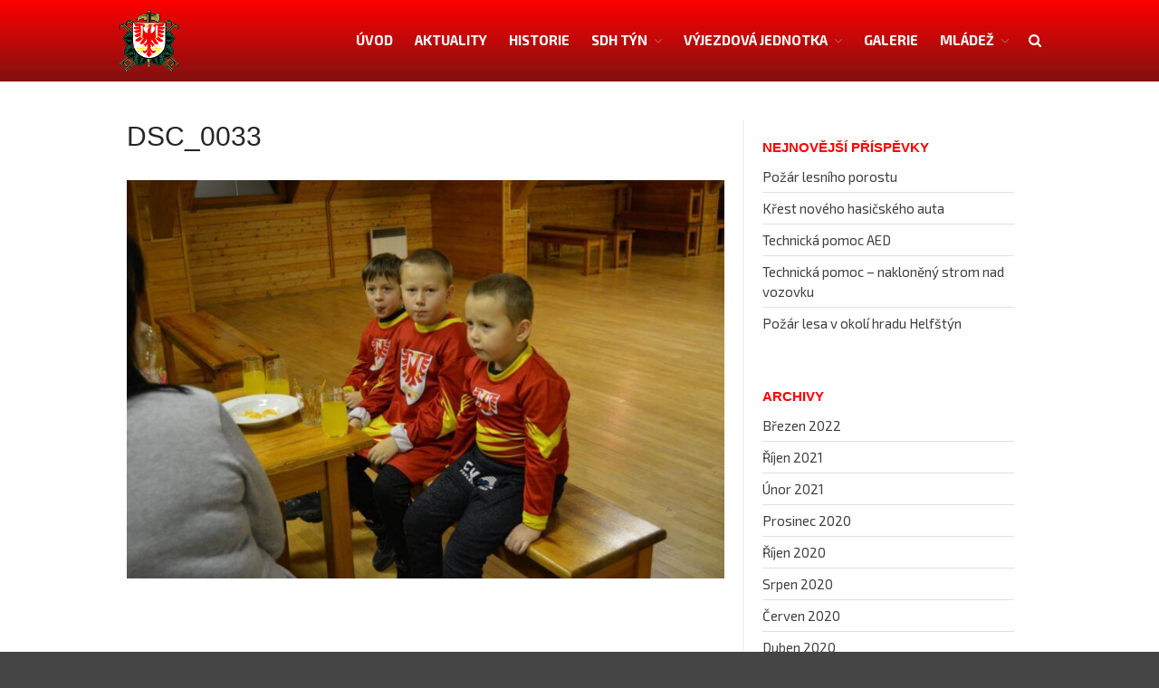

--- FILE ---
content_type: text/html; charset=UTF-8
request_url: http://hasicitynnb.cz/vyrocni-schuze-v-roce-2018/dsc_0033/
body_size: 11563
content:
<!DOCTYPE html>
<html lang="cs"
	prefix="og: https://ogp.me/ns#" >
<head>
	<meta charset="UTF-8">
	<meta name="viewport" content="width=device-width,initial-scale=1,maximum-scale=1,user-scalable=no">
	<title>DSC_0033 | SDH Týn nad Bečvou</title>

		<!-- All in One SEO 4.1.8 -->
		<meta name="robots" content="max-image-preview:large" />
		<link rel="canonical" href="http://hasicitynnb.cz/vyrocni-schuze-v-roce-2018/dsc_0033/" />
		<meta property="og:locale" content="cs_CZ" />
		<meta property="og:site_name" content="SDH Týn nad Bečvou" />
		<meta property="og:type" content="article" />
		<meta property="og:title" content="DSC_0033 | SDH Týn nad Bečvou" />
		<meta property="og:url" content="http://hasicitynnb.cz/vyrocni-schuze-v-roce-2018/dsc_0033/" />
		<meta property="og:image" content="http://hasicitynnb.cz/wp-content/uploads/2017/08/znak_sdhtnb.png" />
		<meta property="og:image:width" content="482" />
		<meta property="og:image:height" content="488" />
		<meta property="article:published_time" content="2018-01-29T19:39:41+00:00" />
		<meta property="article:modified_time" content="2018-01-29T19:39:41+00:00" />
		<meta name="twitter:card" content="summary" />
		<meta name="twitter:title" content="DSC_0033 | SDH Týn nad Bečvou" />
		<meta name="twitter:image" content="http://hasicitynnb.cz/wp-content/uploads/2017/08/znak_sdhtnb.png" />
		<meta name="google" content="nositelinkssearchbox" />
		<script type="application/ld+json" class="aioseo-schema">
			{"@context":"https:\/\/schema.org","@graph":[{"@type":"WebSite","@id":"http:\/\/hasicitynnb.cz\/#website","url":"http:\/\/hasicitynnb.cz\/","name":"SDH T\u00fdn nad Be\u010dvou","description":"Ofici\u00e1ln\u00ed webov\u00e9 str\u00e1nky sboru dobrovoln\u00fdch hasi\u010d\u016f T\u00fdn nad Be\u010dvou","inLanguage":"cs-CZ","publisher":{"@id":"http:\/\/hasicitynnb.cz\/#organization"}},{"@type":"Organization","@id":"http:\/\/hasicitynnb.cz\/#organization","name":"SDH T\u00fdn nad Be\u010dvou","url":"http:\/\/hasicitynnb.cz\/","logo":{"@type":"ImageObject","@id":"http:\/\/hasicitynnb.cz\/#organizationLogo","url":"http:\/\/hasicitynnb.cz\/wp-content\/uploads\/2017\/08\/znak_sdhtnb.png","width":482,"height":488},"image":{"@id":"http:\/\/hasicitynnb.cz\/#organizationLogo"}},{"@type":"BreadcrumbList","@id":"http:\/\/hasicitynnb.cz\/vyrocni-schuze-v-roce-2018\/dsc_0033\/#breadcrumblist","itemListElement":[{"@type":"ListItem","@id":"http:\/\/hasicitynnb.cz\/#listItem","position":1,"item":{"@type":"WebPage","@id":"http:\/\/hasicitynnb.cz\/","name":"Home","description":"Ofici\u00e1ln\u00ed webov\u00e9 str\u00e1nky sboru dobrovoln\u00fdch hasi\u010d\u016f T\u00fdn nad Be\u010dvou. Informace o v\u00fdjezdech, aktualit\u00e1ch a historii SDH T\u00fdn nad Be\u010dvou zalo\u017een 1895.","url":"http:\/\/hasicitynnb.cz\/"},"nextItem":"http:\/\/hasicitynnb.cz\/vyrocni-schuze-v-roce-2018\/dsc_0033\/#listItem"},{"@type":"ListItem","@id":"http:\/\/hasicitynnb.cz\/vyrocni-schuze-v-roce-2018\/dsc_0033\/#listItem","position":2,"item":{"@type":"WebPage","@id":"http:\/\/hasicitynnb.cz\/vyrocni-schuze-v-roce-2018\/dsc_0033\/","name":"DSC_0033","url":"http:\/\/hasicitynnb.cz\/vyrocni-schuze-v-roce-2018\/dsc_0033\/"},"previousItem":"http:\/\/hasicitynnb.cz\/#listItem"}]},{"@type":"Person","@id":"http:\/\/hasicitynnb.cz\/author\/vilda2\/#author","url":"http:\/\/hasicitynnb.cz\/author\/vilda2\/","name":"Vilda","image":{"@type":"ImageObject","@id":"http:\/\/hasicitynnb.cz\/vyrocni-schuze-v-roce-2018\/dsc_0033\/#authorImage","url":"http:\/\/0.gravatar.com\/avatar\/f6df3d10a0a4cf30c6882c1754886898?s=96&d=mm&r=g","width":96,"height":96,"caption":"Vilda"}},{"@type":"ItemPage","@id":"http:\/\/hasicitynnb.cz\/vyrocni-schuze-v-roce-2018\/dsc_0033\/#itempage","url":"http:\/\/hasicitynnb.cz\/vyrocni-schuze-v-roce-2018\/dsc_0033\/","name":"DSC_0033 | SDH T\u00fdn nad Be\u010dvou","inLanguage":"cs-CZ","isPartOf":{"@id":"http:\/\/hasicitynnb.cz\/#website"},"breadcrumb":{"@id":"http:\/\/hasicitynnb.cz\/vyrocni-schuze-v-roce-2018\/dsc_0033\/#breadcrumblist"},"author":"http:\/\/hasicitynnb.cz\/author\/vilda2\/#author","creator":"http:\/\/hasicitynnb.cz\/author\/vilda2\/#author","datePublished":"2018-01-29T19:39:41+01:00","dateModified":"2018-01-29T19:39:41+01:00"}]}
		</script>
		<!-- All in One SEO -->

<link rel='dns-prefetch' href='//fonts.googleapis.com' />
<link rel='dns-prefetch' href='//s.w.org' />
<link rel="alternate" type="application/rss+xml" title="SDH Týn nad Bečvou &raquo; RSS zdroj" href="http://hasicitynnb.cz/feed/" />
<script type="text/javascript">
window._wpemojiSettings = {"baseUrl":"https:\/\/s.w.org\/images\/core\/emoji\/13.1.0\/72x72\/","ext":".png","svgUrl":"https:\/\/s.w.org\/images\/core\/emoji\/13.1.0\/svg\/","svgExt":".svg","source":{"concatemoji":"http:\/\/hasicitynnb.cz\/wp-includes\/js\/wp-emoji-release.min.js?ver=5.9.12"}};
/*! This file is auto-generated */
!function(e,a,t){var n,r,o,i=a.createElement("canvas"),p=i.getContext&&i.getContext("2d");function s(e,t){var a=String.fromCharCode;p.clearRect(0,0,i.width,i.height),p.fillText(a.apply(this,e),0,0);e=i.toDataURL();return p.clearRect(0,0,i.width,i.height),p.fillText(a.apply(this,t),0,0),e===i.toDataURL()}function c(e){var t=a.createElement("script");t.src=e,t.defer=t.type="text/javascript",a.getElementsByTagName("head")[0].appendChild(t)}for(o=Array("flag","emoji"),t.supports={everything:!0,everythingExceptFlag:!0},r=0;r<o.length;r++)t.supports[o[r]]=function(e){if(!p||!p.fillText)return!1;switch(p.textBaseline="top",p.font="600 32px Arial",e){case"flag":return s([127987,65039,8205,9895,65039],[127987,65039,8203,9895,65039])?!1:!s([55356,56826,55356,56819],[55356,56826,8203,55356,56819])&&!s([55356,57332,56128,56423,56128,56418,56128,56421,56128,56430,56128,56423,56128,56447],[55356,57332,8203,56128,56423,8203,56128,56418,8203,56128,56421,8203,56128,56430,8203,56128,56423,8203,56128,56447]);case"emoji":return!s([10084,65039,8205,55357,56613],[10084,65039,8203,55357,56613])}return!1}(o[r]),t.supports.everything=t.supports.everything&&t.supports[o[r]],"flag"!==o[r]&&(t.supports.everythingExceptFlag=t.supports.everythingExceptFlag&&t.supports[o[r]]);t.supports.everythingExceptFlag=t.supports.everythingExceptFlag&&!t.supports.flag,t.DOMReady=!1,t.readyCallback=function(){t.DOMReady=!0},t.supports.everything||(n=function(){t.readyCallback()},a.addEventListener?(a.addEventListener("DOMContentLoaded",n,!1),e.addEventListener("load",n,!1)):(e.attachEvent("onload",n),a.attachEvent("onreadystatechange",function(){"complete"===a.readyState&&t.readyCallback()})),(n=t.source||{}).concatemoji?c(n.concatemoji):n.wpemoji&&n.twemoji&&(c(n.twemoji),c(n.wpemoji)))}(window,document,window._wpemojiSettings);
</script>
<style type="text/css">
img.wp-smiley,
img.emoji {
	display: inline !important;
	border: none !important;
	box-shadow: none !important;
	height: 1em !important;
	width: 1em !important;
	margin: 0 0.07em !important;
	vertical-align: -0.1em !important;
	background: none !important;
	padding: 0 !important;
}
</style>
				<style>
			#wp-admin-bar-layers-edit-layout .ab-icon:before{
				font-family: "layers-interface" !important;
				content: "\e62f" !important;
				font-size: 16px !important;
			}
			</style>
		<link rel='stylesheet' id='hugeit-lightbox-css-css'  href='http://hasicitynnb.cz/wp-content/plugins/lightbox/css/frontend/lightbox.css?ver=5.9.12' type='text/css' media='all' />
<link rel='stylesheet' id='wp-block-library-css'  href='http://hasicitynnb.cz/wp-includes/css/dist/block-library/style.min.css?ver=5.9.12' type='text/css' media='all' />
<style id='global-styles-inline-css' type='text/css'>
body{--wp--preset--color--black: #000000;--wp--preset--color--cyan-bluish-gray: #abb8c3;--wp--preset--color--white: #ffffff;--wp--preset--color--pale-pink: #f78da7;--wp--preset--color--vivid-red: #cf2e2e;--wp--preset--color--luminous-vivid-orange: #ff6900;--wp--preset--color--luminous-vivid-amber: #fcb900;--wp--preset--color--light-green-cyan: #7bdcb5;--wp--preset--color--vivid-green-cyan: #00d084;--wp--preset--color--pale-cyan-blue: #8ed1fc;--wp--preset--color--vivid-cyan-blue: #0693e3;--wp--preset--color--vivid-purple: #9b51e0;--wp--preset--gradient--vivid-cyan-blue-to-vivid-purple: linear-gradient(135deg,rgba(6,147,227,1) 0%,rgb(155,81,224) 100%);--wp--preset--gradient--light-green-cyan-to-vivid-green-cyan: linear-gradient(135deg,rgb(122,220,180) 0%,rgb(0,208,130) 100%);--wp--preset--gradient--luminous-vivid-amber-to-luminous-vivid-orange: linear-gradient(135deg,rgba(252,185,0,1) 0%,rgba(255,105,0,1) 100%);--wp--preset--gradient--luminous-vivid-orange-to-vivid-red: linear-gradient(135deg,rgba(255,105,0,1) 0%,rgb(207,46,46) 100%);--wp--preset--gradient--very-light-gray-to-cyan-bluish-gray: linear-gradient(135deg,rgb(238,238,238) 0%,rgb(169,184,195) 100%);--wp--preset--gradient--cool-to-warm-spectrum: linear-gradient(135deg,rgb(74,234,220) 0%,rgb(151,120,209) 20%,rgb(207,42,186) 40%,rgb(238,44,130) 60%,rgb(251,105,98) 80%,rgb(254,248,76) 100%);--wp--preset--gradient--blush-light-purple: linear-gradient(135deg,rgb(255,206,236) 0%,rgb(152,150,240) 100%);--wp--preset--gradient--blush-bordeaux: linear-gradient(135deg,rgb(254,205,165) 0%,rgb(254,45,45) 50%,rgb(107,0,62) 100%);--wp--preset--gradient--luminous-dusk: linear-gradient(135deg,rgb(255,203,112) 0%,rgb(199,81,192) 50%,rgb(65,88,208) 100%);--wp--preset--gradient--pale-ocean: linear-gradient(135deg,rgb(255,245,203) 0%,rgb(182,227,212) 50%,rgb(51,167,181) 100%);--wp--preset--gradient--electric-grass: linear-gradient(135deg,rgb(202,248,128) 0%,rgb(113,206,126) 100%);--wp--preset--gradient--midnight: linear-gradient(135deg,rgb(2,3,129) 0%,rgb(40,116,252) 100%);--wp--preset--duotone--dark-grayscale: url('#wp-duotone-dark-grayscale');--wp--preset--duotone--grayscale: url('#wp-duotone-grayscale');--wp--preset--duotone--purple-yellow: url('#wp-duotone-purple-yellow');--wp--preset--duotone--blue-red: url('#wp-duotone-blue-red');--wp--preset--duotone--midnight: url('#wp-duotone-midnight');--wp--preset--duotone--magenta-yellow: url('#wp-duotone-magenta-yellow');--wp--preset--duotone--purple-green: url('#wp-duotone-purple-green');--wp--preset--duotone--blue-orange: url('#wp-duotone-blue-orange');--wp--preset--font-size--small: 13px;--wp--preset--font-size--medium: 20px;--wp--preset--font-size--large: 36px;--wp--preset--font-size--x-large: 42px;}.has-black-color{color: var(--wp--preset--color--black) !important;}.has-cyan-bluish-gray-color{color: var(--wp--preset--color--cyan-bluish-gray) !important;}.has-white-color{color: var(--wp--preset--color--white) !important;}.has-pale-pink-color{color: var(--wp--preset--color--pale-pink) !important;}.has-vivid-red-color{color: var(--wp--preset--color--vivid-red) !important;}.has-luminous-vivid-orange-color{color: var(--wp--preset--color--luminous-vivid-orange) !important;}.has-luminous-vivid-amber-color{color: var(--wp--preset--color--luminous-vivid-amber) !important;}.has-light-green-cyan-color{color: var(--wp--preset--color--light-green-cyan) !important;}.has-vivid-green-cyan-color{color: var(--wp--preset--color--vivid-green-cyan) !important;}.has-pale-cyan-blue-color{color: var(--wp--preset--color--pale-cyan-blue) !important;}.has-vivid-cyan-blue-color{color: var(--wp--preset--color--vivid-cyan-blue) !important;}.has-vivid-purple-color{color: var(--wp--preset--color--vivid-purple) !important;}.has-black-background-color{background-color: var(--wp--preset--color--black) !important;}.has-cyan-bluish-gray-background-color{background-color: var(--wp--preset--color--cyan-bluish-gray) !important;}.has-white-background-color{background-color: var(--wp--preset--color--white) !important;}.has-pale-pink-background-color{background-color: var(--wp--preset--color--pale-pink) !important;}.has-vivid-red-background-color{background-color: var(--wp--preset--color--vivid-red) !important;}.has-luminous-vivid-orange-background-color{background-color: var(--wp--preset--color--luminous-vivid-orange) !important;}.has-luminous-vivid-amber-background-color{background-color: var(--wp--preset--color--luminous-vivid-amber) !important;}.has-light-green-cyan-background-color{background-color: var(--wp--preset--color--light-green-cyan) !important;}.has-vivid-green-cyan-background-color{background-color: var(--wp--preset--color--vivid-green-cyan) !important;}.has-pale-cyan-blue-background-color{background-color: var(--wp--preset--color--pale-cyan-blue) !important;}.has-vivid-cyan-blue-background-color{background-color: var(--wp--preset--color--vivid-cyan-blue) !important;}.has-vivid-purple-background-color{background-color: var(--wp--preset--color--vivid-purple) !important;}.has-black-border-color{border-color: var(--wp--preset--color--black) !important;}.has-cyan-bluish-gray-border-color{border-color: var(--wp--preset--color--cyan-bluish-gray) !important;}.has-white-border-color{border-color: var(--wp--preset--color--white) !important;}.has-pale-pink-border-color{border-color: var(--wp--preset--color--pale-pink) !important;}.has-vivid-red-border-color{border-color: var(--wp--preset--color--vivid-red) !important;}.has-luminous-vivid-orange-border-color{border-color: var(--wp--preset--color--luminous-vivid-orange) !important;}.has-luminous-vivid-amber-border-color{border-color: var(--wp--preset--color--luminous-vivid-amber) !important;}.has-light-green-cyan-border-color{border-color: var(--wp--preset--color--light-green-cyan) !important;}.has-vivid-green-cyan-border-color{border-color: var(--wp--preset--color--vivid-green-cyan) !important;}.has-pale-cyan-blue-border-color{border-color: var(--wp--preset--color--pale-cyan-blue) !important;}.has-vivid-cyan-blue-border-color{border-color: var(--wp--preset--color--vivid-cyan-blue) !important;}.has-vivid-purple-border-color{border-color: var(--wp--preset--color--vivid-purple) !important;}.has-vivid-cyan-blue-to-vivid-purple-gradient-background{background: var(--wp--preset--gradient--vivid-cyan-blue-to-vivid-purple) !important;}.has-light-green-cyan-to-vivid-green-cyan-gradient-background{background: var(--wp--preset--gradient--light-green-cyan-to-vivid-green-cyan) !important;}.has-luminous-vivid-amber-to-luminous-vivid-orange-gradient-background{background: var(--wp--preset--gradient--luminous-vivid-amber-to-luminous-vivid-orange) !important;}.has-luminous-vivid-orange-to-vivid-red-gradient-background{background: var(--wp--preset--gradient--luminous-vivid-orange-to-vivid-red) !important;}.has-very-light-gray-to-cyan-bluish-gray-gradient-background{background: var(--wp--preset--gradient--very-light-gray-to-cyan-bluish-gray) !important;}.has-cool-to-warm-spectrum-gradient-background{background: var(--wp--preset--gradient--cool-to-warm-spectrum) !important;}.has-blush-light-purple-gradient-background{background: var(--wp--preset--gradient--blush-light-purple) !important;}.has-blush-bordeaux-gradient-background{background: var(--wp--preset--gradient--blush-bordeaux) !important;}.has-luminous-dusk-gradient-background{background: var(--wp--preset--gradient--luminous-dusk) !important;}.has-pale-ocean-gradient-background{background: var(--wp--preset--gradient--pale-ocean) !important;}.has-electric-grass-gradient-background{background: var(--wp--preset--gradient--electric-grass) !important;}.has-midnight-gradient-background{background: var(--wp--preset--gradient--midnight) !important;}.has-small-font-size{font-size: var(--wp--preset--font-size--small) !important;}.has-medium-font-size{font-size: var(--wp--preset--font-size--medium) !important;}.has-large-font-size{font-size: var(--wp--preset--font-size--large) !important;}.has-x-large-font-size{font-size: var(--wp--preset--font-size--x-large) !important;}
</style>
<link rel='stylesheet' id='custom-style-css'  href='http://hasicitynnb.cz/wp-content/plugins/animate-code/animate.css?ver=20120208' type='text/css' media='all' />
<link rel='stylesheet' id='bwg_fonts-css'  href='http://hasicitynnb.cz/wp-content/plugins/photo-gallery/css/bwg-fonts/fonts.css?ver=0.0.1' type='text/css' media='all' />
<link rel='stylesheet' id='sumoselect-css'  href='http://hasicitynnb.cz/wp-content/plugins/photo-gallery/css/sumoselect.min.css?ver=3.3.24' type='text/css' media='all' />
<link rel='stylesheet' id='mCustomScrollbar-css'  href='http://hasicitynnb.cz/wp-content/plugins/photo-gallery/css/jquery.mCustomScrollbar.min.css?ver=3.1.5' type='text/css' media='all' />
<link rel='stylesheet' id='bwg_frontend-css'  href='http://hasicitynnb.cz/wp-content/plugins/photo-gallery/css/styles.min.css?ver=1.6.1' type='text/css' media='all' />
<link rel='stylesheet' id='parent-style-css'  href='http://hasicitynnb.cz/wp-content/themes/layerswp/style.css?ver=5.9.12' type='text/css' media='all' />
<link rel='stylesheet' id='child-style-css'  href='http://hasicitynnb.cz/wp-content/themes/layerswp-child/style.css?ver=1.0' type='text/css' media='all' />
<link rel='stylesheet' id='layers-google-fonts-css'  href='//fonts.googleapis.com/css?family=Exo+2%3Aregular%2Citalic%2C700%2C100%2C100italic%2C200%2C200italic%2C300%2C300italic%2C500%2C500italic%2C600%2C600italic%2C700italic%2C800%2C800italic%2C900%2C900italic&#038;ver=2.0.10' type='text/css' media='all' />
<link rel='stylesheet' id='layers-framework-css'  href='http://hasicitynnb.cz/wp-content/themes/layerswp/assets/css/framework.css?ver=2.0.10' type='text/css' media='all' />
<link rel='stylesheet' id='layers-components-css'  href='http://hasicitynnb.cz/wp-content/themes/layerswp/assets/css/components.css?ver=2.0.10' type='text/css' media='all' />
<link rel='stylesheet' id='layers-responsive-css'  href='http://hasicitynnb.cz/wp-content/themes/layerswp/assets/css/responsive.css?ver=2.0.10' type='text/css' media='all' />
<link rel='stylesheet' id='layers-icon-fonts-css'  href='http://hasicitynnb.cz/wp-content/themes/layerswp/assets/css/layers-icons.css?ver=2.0.10' type='text/css' media='all' />
<link rel='stylesheet' id='layers-pro-pro-css'  href='http://hasicitynnb.cz/wp-content/plugins/layers-pro-extension/assets/css/layers-pro.css?ver=2.0.0' type='text/css' media='all' />
<link rel='stylesheet' id='layers-pro-animations-css'  href='http://hasicitynnb.cz/wp-content/plugins/layers-pro-extension/assets/css/animations.css?ver=2.0.0' type='text/css' media='all' />
<link rel='stylesheet' id='layers-font-awesome-css'  href='http://hasicitynnb.cz/wp-content/themes/layerswp/core/assets/plugins/font-awesome/font-awesome.min.css?ver=2.0.10' type='text/css' media='all' />
<link rel='stylesheet' id='layers-style-css'  href='http://hasicitynnb.cz/wp-content/themes/layerswp-child/style.css?ver=2.0.10' type='text/css' media='all' />
<link rel='stylesheet' id='wpgdprc-front-css-css'  href='http://hasicitynnb.cz/wp-content/plugins/wp-gdpr-compliance/Assets/css/front.css?ver=1646981211' type='text/css' media='all' />
<style id='wpgdprc-front-css-inline-css' type='text/css'>
:root{--wp-gdpr--bar--background-color: #000000;--wp-gdpr--bar--color: #ffffff;--wp-gdpr--button--background-color: #000000;--wp-gdpr--button--background-color--darken: #000000;--wp-gdpr--button--color: #ffffff;}
</style>
<script type='text/javascript' src='http://hasicitynnb.cz/wp-includes/js/jquery/jquery.min.js?ver=3.6.0' id='jquery-core-js'></script>
<script type='text/javascript' src='http://hasicitynnb.cz/wp-includes/js/jquery/jquery-migrate.min.js?ver=3.3.2' id='jquery-migrate-js'></script>
<script type='text/javascript' src='http://hasicitynnb.cz/wp-content/plugins/lightbox/js/frontend/froogaloop2.min.js?ver=5.9.12' id='hugeit-froogaloop-js-js'></script>
<script type='text/javascript' src='http://hasicitynnb.cz/wp-content/plugins/animate-code/jquery-1.11.2.min.js?ver=5.9.12' id='custom-script-js'></script>
<script type='text/javascript' src='http://hasicitynnb.cz/wp-content/plugins/animate-code/animace.js?ver=5.9.12' id='custom-script2-js'></script>
<script type='text/javascript' src='http://hasicitynnb.cz/wp-content/plugins/animate-code/jquery.viewportchecker.js?ver=5.9.12' id='custom-script3-js'></script>
<script type='text/javascript' src='http://hasicitynnb.cz/wp-content/plugins/photo-gallery/js/jquery.sumoselect.min.js?ver=3.3.24' id='sumoselect-js'></script>
<script type='text/javascript' src='http://hasicitynnb.cz/wp-content/plugins/photo-gallery/js/jquery.mobile.min.js?ver=1.4.5' id='jquery-mobile-js'></script>
<script type='text/javascript' src='http://hasicitynnb.cz/wp-content/plugins/photo-gallery/js/jquery.mCustomScrollbar.concat.min.js?ver=3.1.5' id='mCustomScrollbar-js'></script>
<script type='text/javascript' src='http://hasicitynnb.cz/wp-content/plugins/photo-gallery/js/jquery.fullscreen.min.js?ver=0.6.0' id='jquery-fullscreen-js'></script>
<script type='text/javascript' id='bwg_frontend-js-extra'>
/* <![CDATA[ */
var bwg_objectsL10n = {"bwg_field_required":"field is required.","bwg_mail_validation":"Toto nen\u00ed platn\u00e1 e-mailov\u00e1 adresa.","bwg_search_result":"Nejsou \u017e\u00e1dn\u00e9 sn\u00edmky, kter\u00e9 odpov\u00eddaj\u00ed zadan\u00fdm.","bwg_select_tag":"Select Tag","bwg_order_by":"Order By","bwg_search":"Hledat","bwg_show_ecommerce":"Show Ecommerce","bwg_hide_ecommerce":"Hide Ecommerce","bwg_show_comments":"Zobrazit koment\u00e1\u0159e","bwg_hide_comments":"Skr\u00fdt koment\u00e1\u0159e","bwg_restore":"Obnovit","bwg_maximize":"Maximalizovat","bwg_fullscreen":"Cel\u00e1 obrazovka","bwg_exit_fullscreen":"Ukon\u010dete cel\u00e1 obrazovka","bwg_search_tag":"SEARCH...","bwg_tag_no_match":"No tags found","bwg_all_tags_selected":"All tags selected","bwg_tags_selected":"tags selected","play":"P\u0159ehr\u00e1t","pause":"Pauza","is_pro":"","bwg_play":"P\u0159ehr\u00e1t","bwg_pause":"Pauza","bwg_hide_info":"Skr\u00fdt","bwg_show_info":"Zobrazit informace","bwg_hide_rating":"Skr\u00fdt hodnocen\u00ed","bwg_show_rating":"Zobrazit hodnocen\u00ed","ok":"Ok","cancel":"Cancel","select_all":"Select all","lazy_load":"0","lazy_loader":"http:\/\/hasicitynnb.cz\/wp-content\/plugins\/photo-gallery\/images\/ajax_loader.png","front_ajax":"0","bwg_tag_see_all":"see all tags","bwg_tag_see_less":"see less tags"};
/* ]]> */
</script>
<script type='text/javascript' src='http://hasicitynnb.cz/wp-content/plugins/photo-gallery/js/scripts.min.js?ver=1.6.1' id='bwg_frontend-js'></script>
<script type='text/javascript' src='http://hasicitynnb.cz/wp-content/themes/layerswp/assets/js/plugins.js?ver=2.0.10' id='layers-plugins-js'></script>
<script type='text/javascript' id='layers-framework-js-extra'>
/* <![CDATA[ */
var layers_script_settings = {"header_sticky_breakpoint":"270"};
/* ]]> */
</script>
<script type='text/javascript' src='http://hasicitynnb.cz/wp-content/themes/layerswp/assets/js/layers.framework.js?ver=2.0.10' id='layers-framework-js'></script>
<script type='text/javascript' src='http://hasicitynnb.cz/wp-content/plugins/layers-pro-extension/assets/js/layers-pro.js?ver=2.0.0' id='layers-pro-frontend-js'></script>
<script type='text/javascript' src='http://hasicitynnb.cz/wp-content/plugins/layers-pro-extension/assets/js/jquery.plugins.min.js?ver=2.0.0' id='layers-pro-plugins-js'></script>
<script type='text/javascript' src='http://hasicitynnb.cz/wp-content/plugins/layers-pro-extension/assets/js/jquery.smoothscroll.js?ver=2.0.0' id='layers-pro-smooth-scroll-js'></script>
<script type='text/javascript' id='wpgdprc-front-js-js-extra'>
/* <![CDATA[ */
var wpgdprcFront = {"ajaxUrl":"http:\/\/hasicitynnb.cz\/wp-admin\/admin-ajax.php","ajaxNonce":"ec73c9a78f","ajaxArg":"security","pluginPrefix":"wpgdprc","blogId":"1","isMultiSite":"","locale":"cs_CZ","showModal":"","cookieName":"wpgdprc-consent","consentVersion":"","path":"\/","prefix":"wpgdprc"};
/* ]]> */
</script>
<script type='text/javascript' src='http://hasicitynnb.cz/wp-content/plugins/wp-gdpr-compliance/Assets/js/front.min.js?ver=1646981211' id='wpgdprc-front-js-js'></script>
<link rel="https://api.w.org/" href="http://hasicitynnb.cz/wp-json/" /><link rel="alternate" type="application/json" href="http://hasicitynnb.cz/wp-json/wp/v2/media/417" /><link rel="EditURI" type="application/rsd+xml" title="RSD" href="http://hasicitynnb.cz/xmlrpc.php?rsd" />
<link rel="wlwmanifest" type="application/wlwmanifest+xml" href="http://hasicitynnb.cz/wp-includes/wlwmanifest.xml" /> 
<meta name="generator" content="WordPress 5.9.12" />
<link rel='shortlink' href='http://hasicitynnb.cz/?p=417' />
		<!-- Custom Logo: hide header text -->
		<style id="custom-logo-css" type="text/css">
			.sitetitle, .tagline {
				position: absolute;
				clip: rect(1px, 1px, 1px, 1px);
			}
		</style>
		<link rel="alternate" type="application/json+oembed" href="http://hasicitynnb.cz/wp-json/oembed/1.0/embed?url=http%3A%2F%2Fhasicitynnb.cz%2Fvyrocni-schuze-v-roce-2018%2Fdsc_0033%2F" />
<link rel="alternate" type="text/xml+oembed" href="http://hasicitynnb.cz/wp-json/oembed/1.0/embed?url=http%3A%2F%2Fhasicitynnb.cz%2Fvyrocni-schuze-v-roce-2018%2Fdsc_0033%2F&#038;format=xml" />
<style type="text/css" id="layers-inline-styles-header">

 body { font-family: "Exo 2", Helvetica, sans-serif;} 

 h1,h2,h3,h4,h5,h6, .heading { font-family: "Exo 2", Helvetica, sans-serif;} 

 .header-site nav.nav-horizontal .menu li { font-family: "Exo 2", Helvetica, sans-serif;} 

 button, .button, input[type=submit] { font-family: "Exo 2", Helvetica, sans-serif;} 

 .header-site.invert .nav-horizontal > ul > li > a, .header-site .nav-horizontal > ul > li > a, .header-search a { text-transform: uppercase;border-radius: 4px;} 

 input[type="button"], input[type="submit"], button, .button, .form-submit input[type="submit"] { background: #ff0000;border-width: 0px;border-radius: 0px;} 

 input[type="button"]:hover, input[type="submit"]:hover, button:hover, .button:hover, .form-submit input[type="submit"]:hover { background: #ff2323;} 

 .invert input[type="button"], .invert input[type="submit"], .invert button, .invert .button, .invert .form-submit input[type="submit"] { border-width: 0px;border-radius: 0px;} 

 .custom-logo-link img, .site-logo-link img, .mark img { width: auto;max-height: 70px;} 

 .header-site, .header-site.header-sticky { background-color: #ff0000;} 

.footer-site {background-color: #2b2b2b;}

.sidebar .well {background-color: #FFFFFF;}</style>			<meta property="og:title" content="DSC_0033" />
						<meta property="og:type" content="website" />
			<meta property="og:url" content="http://hasicitynnb.cz/vyrocni-schuze-v-roce-2018/dsc_0033/" />
					<link rel="icon" href="http://hasicitynnb.cz/wp-content/uploads/2017/08/znak_sdhtnb-150x150.png" sizes="32x32" />
<link rel="icon" href="http://hasicitynnb.cz/wp-content/uploads/2017/08/znak_sdhtnb-480x480.png" sizes="192x192" />
<link rel="apple-touch-icon" href="http://hasicitynnb.cz/wp-content/uploads/2017/08/znak_sdhtnb-480x480.png" />
<meta name="msapplication-TileImage" content="http://hasicitynnb.cz/wp-content/uploads/2017/08/znak_sdhtnb-480x480.png" />
		<style type="text/css" id="wp-custom-css">
			/*
You can add your own CSS here.

Click the help icon above to learn more.
*/

.header-site, .header-site.header-sticky {
 background-image: -o-linear-gradient(top, #ff0000 0%, rgb(130, 17, 17) 100%);
    background-image: -moz-linear-gradient(top, #ff0000 0%, rgb(130, 17, 17) 100%);
    background-image: -webkit-linear-gradient(top, #ff0000 0%, rgb(130, 17, 17) 100%);
    background-image: -ms-linear-gradient(top, #ff0000 0%, rgb(130, 17, 17) 100%);
       background-image: linear-gradient( rgb(130, 17, 17) 100%, to top, #ff0000 0%,);
background-position: 50% 0px !important;
 
}

.footer-site {
   
    background-image: -o-linear-gradient(top, #ff0000 0%, rgb(130, 17, 17) 100%);
    background-image: -moz-linear-gradient(top, #ff0000 0%, rgb(130, 17, 17) 100%);
    background-image: -webkit-linear-gradient(top, #ff0000 0%, rgb(130, 17, 17) 100%);
    background-image: -ms-linear-gradient(top, #ff0000 0%, rgb(130, 17, 17) 100%);
    background-image: linear-gradient( rgb(130, 17, 17) 100%, to top, #ff0000 0%,);
}

.site-text {color:white;}



.imgWrap {

  position: relative;

  height: 100%;

  width: 100%;

margin-bottom: -8px;

}



.imgDescription {

  position: absolute;

  top: 0;

  bottom: 0;

  left: 0;

  right: 0;

     background-color: rgba(243, 1, 0, 0.60);

  color: #fff;


  visibility: hidden;

  opacity: 0;



 -webkit-transition: opacity 500ms;

  -moz-transition: opacity 500ms;

  -o-transition: opacity 500ms;

  transition: opacity 500ms;  


 display: flex;

  align-items: center;

 justify-content: center;

margin-bottom:6px;
    text-transform: uppercase;
padding: 10px;
    text-align: center;


}

.imgWrap:hover .imgDescription {

  visibility: visible;

  opacity: 1;

}


.header-site .nav-horizontal &gt; ul &gt; li {
    border-right: 1px solid white;
 

}

h1, h2, h3, h4, h5, h6 {
    color: rgba(0, 0, 0, 0.85);
    font-weight: 400;
    font-family: "Montserrat", Helvetica, sans-serif !important;
}
.header-site .container {
    padding: 10px;
}

.bread-crumbs li {
   
    color: white;
}
.bread-crumbs a {
    color: rgba(255, 255, 255, 0.75);
}

.bread-crumbs {

    font-size: 1.3rem;
}

.container .grid {

    margin-top: -35px;
}

.invert .copyright {
    margin-top: 10px !important;
  
}

@media screen and (max-width: 780px) {
#pg-w59a84962c0ce1-0, #pl-w59a84962c0ce1 .so-panel:last-child {
    margin-bottom: 30px !important;
}

#pg-w59a72211e6186-0&gt; .panel-row-style {
    margin-top: 0px !important;
}


.so-widget-sow-image-default-2b1fadbace82 .sow-image-container .so-widget-image {
 
    max-width: 25% !important;

}
}


@media screen and (max-width: 480px) {
 #pg-w59a84cce3bb34-0, #pl-w59a84cce3bb34 .so-panel:last-child {
    margin-bottom: 20px !important;
}
}

.column .pull-right, .column.pull-right {
    order: 2;
    border-left: 2px solid rgba(175, 175, 175, 0.17);
}

.section-nav-title {
    margin: 0 0 10px 0;
    color: #ff0000;
    font-size: 1.5rem;
    font-weight: 700;
    text-transform: uppercase;
}

.section-title.large .heading {
    font-size: 3rem;
    line-height: 1.25;
}

.header-site.invert .sub-menu li a:hover {
    background-color: #a20c0c;
    color: #fff;
}

.invert a:hover {
    color: #c1c1c1;
}

.section-nav-title a {
     color: #ff0000 !important;
}
.header-site.invert .sub-menu, .header-site.invert .sub-menu li a {
    background: #eb0303;
    color: #fff;
    border: 0;
}   		</style>
		</head>
<body class="attachment attachment-template-default single single-attachment postid-417 attachmentid-417 attachment-jpeg wp-custom-logo body-header-logo-left right-sidebar layers-pro-active">
	<div class="wrapper invert off-canvas-right" id="off-canvas-right">
    <a class="close-canvas" data-toggle="#off-canvas-right" data-toggle-class="open">
        <i class="l-close"></i>
        Close    </a>

    <div class="content nav-mobile clearfix">
        <nav class="nav nav-vertical"><ul id="menu-hlavni-menu" class="menu"><li id="menu-item-31" class="menu-item menu-item-type-custom menu-item-object-custom menu-item-home menu-item-31"><a href="http://hasicitynnb.cz">Úvod</a></li>
<li id="menu-item-85" class="menu-item menu-item-type-taxonomy menu-item-object-category menu-item-85"><a href="http://hasicitynnb.cz/category/aktuality/">Aktuality</a></li>
<li id="menu-item-109" class="menu-item menu-item-type-post_type menu-item-object-page menu-item-109"><a href="http://hasicitynnb.cz/historie/">Historie</a></li>
<li id="menu-item-468" class="menu-item menu-item-type-custom menu-item-object-custom menu-item-has-children menu-item-468"><a href="#">SDH Týn</a>
<ul class="sub-menu">
	<li id="menu-item-304" class="menu-item menu-item-type-post_type menu-item-object-page menu-item-304"><a href="http://hasicitynnb.cz/vybor-sdh/">Výbor SDH</a></li>
</ul>
</li>
<li id="menu-item-88" class="menu-item menu-item-type-post_type menu-item-object-page menu-item-has-children menu-item-88"><a href="http://hasicitynnb.cz/vyjezdova-jednotka/">Výjezdová jednotka</a>
<ul class="sub-menu">
	<li id="menu-item-86" class="menu-item menu-item-type-taxonomy menu-item-object-category menu-item-86"><a href="http://hasicitynnb.cz/category/vyjezdy/">Výjezdy</a></li>
	<li id="menu-item-103" class="menu-item menu-item-type-post_type menu-item-object-page menu-item-103"><a href="http://hasicitynnb.cz/clenove/">Členové</a></li>
</ul>
</li>
<li id="menu-item-332" class="menu-item menu-item-type-post_type menu-item-object-page menu-item-332"><a href="http://hasicitynnb.cz/galerie/">Galerie</a></li>
<li id="menu-item-436" class="menu-item menu-item-type-post_type menu-item-object-page menu-item-has-children menu-item-436"><a href="http://hasicitynnb.cz/mladez/">Mládež</a>
<ul class="sub-menu">
	<li id="menu-item-547" class="menu-item menu-item-type-custom menu-item-object-custom menu-item-547"><a href="http://hasicitynnb.cz/category/aktuality-mladez/">Aktuality mládež</a></li>
	<li id="menu-item-458" class="menu-item menu-item-type-post_type menu-item-object-page menu-item-458"><a href="http://hasicitynnb.cz/mladez/historie-2/">Historie mládeže</a></li>
</ul>
</li>
</ul></nav>    </div>
    <aside id="search-2" class="content widget widget_search"><form role="search" method="get" class="search-form" action="http://hasicitynnb.cz/">
				<label>
					<span class="screen-reader-text">Vyhledávání</span>
					<input type="search" class="search-field" placeholder="Hledat &hellip;" value="" name="s" />
				</label>
				<input type="submit" class="search-submit" value="Hledat" />
			</form></aside>
		<aside id="recent-posts-2" class="content widget widget_recent_entries">
		<h5 class="section-nav-title">Nejnovější příspěvky</h5>
		<ul>
											<li>
					<a href="http://hasicitynnb.cz/pozar-lesniho-porostu-2/">Požár lesního porostu</a>
									</li>
											<li>
					<a href="http://hasicitynnb.cz/krest-noveho-hasicskeho-auta/">Křest nového hasičského auta</a>
									</li>
											<li>
					<a href="http://hasicitynnb.cz/technicka-pomoc-aed/">Technická pomoc AED</a>
									</li>
											<li>
					<a href="http://hasicitynnb.cz/technicka-pomoc-nakloneny-strom-nad-vozovku/">Technická pomoc &#8211; nakloněný strom nad vozovku</a>
									</li>
											<li>
					<a href="http://hasicitynnb.cz/pozar-lesa-v-okoli-hradu-helfstyn/">Požár lesa v okolí hradu Helfštýn</a>
									</li>
					</ul>

		</aside><aside id="archives-2" class="content widget widget_archive"><h5 class="section-nav-title">Archivy</h5>
			<ul>
					<li><a href='http://hasicitynnb.cz/2022/03/'>Březen 2022</a></li>
	<li><a href='http://hasicitynnb.cz/2021/10/'>Říjen 2021</a></li>
	<li><a href='http://hasicitynnb.cz/2021/02/'>Únor 2021</a></li>
	<li><a href='http://hasicitynnb.cz/2020/12/'>Prosinec 2020</a></li>
	<li><a href='http://hasicitynnb.cz/2020/10/'>Říjen 2020</a></li>
	<li><a href='http://hasicitynnb.cz/2020/08/'>Srpen 2020</a></li>
	<li><a href='http://hasicitynnb.cz/2020/06/'>Červen 2020</a></li>
	<li><a href='http://hasicitynnb.cz/2020/04/'>Duben 2020</a></li>
	<li><a href='http://hasicitynnb.cz/2019/11/'>Listopad 2019</a></li>
	<li><a href='http://hasicitynnb.cz/2019/10/'>Říjen 2019</a></li>
	<li><a href='http://hasicitynnb.cz/2019/06/'>Červen 2019</a></li>
	<li><a href='http://hasicitynnb.cz/2019/03/'>Březen 2019</a></li>
	<li><a href='http://hasicitynnb.cz/2018/11/'>Listopad 2018</a></li>
	<li><a href='http://hasicitynnb.cz/2018/04/'>Duben 2018</a></li>
	<li><a href='http://hasicitynnb.cz/2018/03/'>Březen 2018</a></li>
	<li><a href='http://hasicitynnb.cz/2018/01/'>Leden 2018</a></li>
	<li><a href='http://hasicitynnb.cz/2017/11/'>Listopad 2017</a></li>
	<li><a href='http://hasicitynnb.cz/2017/09/'>Září 2017</a></li>
	<li><a href='http://hasicitynnb.cz/2017/08/'>Srpen 2017</a></li>
			</ul>

			</aside></div>		<div class="wrapper-site">

		
		
		
		<section class="header-site header-left layers-logo-custom invert">
			            <div class="container header-block">
				<div class="logo">
	
	<a href="http://hasicitynnb.cz/" class="custom-logo-link" rel="home"><img width="482" height="488" src="http://hasicitynnb.cz/wp-content/uploads/2017/08/znak_sdhtnb.png" class="custom-logo" alt="SDH Týn nad Bečvou" srcset="http://hasicitynnb.cz/wp-content/uploads/2017/08/znak_sdhtnb.png 482w, http://hasicitynnb.cz/wp-content/uploads/2017/08/znak_sdhtnb-296x300.png 296w" sizes="(max-width: 482px) 100vw, 482px" /></a>		<div class="site-description">
						<h3 class="sitename sitetitle"><a href="http://hasicitynnb.cz">SDH Týn nad Bečvou</a></h3>
			<p class="tagline">Oficiální webové stránky sboru dobrovolných hasičů Týn nad Bečvou</p>
					</div>
	</div>

<nav class="nav nav-horizontal">
    
    <ul id="menu-hlavni-menu-1" class="menu"><li class="menu-item menu-item-type-custom menu-item-object-custom menu-item-home menu-item-31"><a href="http://hasicitynnb.cz">Úvod</a></li>
<li class="menu-item menu-item-type-taxonomy menu-item-object-category menu-item-85"><a href="http://hasicitynnb.cz/category/aktuality/">Aktuality</a></li>
<li class="menu-item menu-item-type-post_type menu-item-object-page menu-item-109"><a href="http://hasicitynnb.cz/historie/">Historie</a></li>
<li class="menu-item menu-item-type-custom menu-item-object-custom menu-item-has-children menu-item-468"><a href="#">SDH Týn</a>
<ul class="sub-menu">
	<li class="menu-item menu-item-type-post_type menu-item-object-page menu-item-304"><a href="http://hasicitynnb.cz/vybor-sdh/">Výbor SDH</a></li>
</ul>
</li>
<li class="menu-item menu-item-type-post_type menu-item-object-page menu-item-has-children menu-item-88"><a href="http://hasicitynnb.cz/vyjezdova-jednotka/">Výjezdová jednotka</a>
<ul class="sub-menu">
	<li class="menu-item menu-item-type-taxonomy menu-item-object-category menu-item-86"><a href="http://hasicitynnb.cz/category/vyjezdy/">Výjezdy</a></li>
	<li class="menu-item menu-item-type-post_type menu-item-object-page menu-item-103"><a href="http://hasicitynnb.cz/clenove/">Členové</a></li>
</ul>
</li>
<li class="menu-item menu-item-type-post_type menu-item-object-page menu-item-332"><a href="http://hasicitynnb.cz/galerie/">Galerie</a></li>
<li class="menu-item menu-item-type-post_type menu-item-object-page menu-item-has-children menu-item-436"><a href="http://hasicitynnb.cz/mladez/">Mládež</a>
<ul class="sub-menu">
	<li class="menu-item menu-item-type-custom menu-item-object-custom menu-item-547"><a href="http://hasicitynnb.cz/category/aktuality-mladez/">Aktuality mládež</a></li>
	<li class="menu-item menu-item-type-post_type menu-item-object-page menu-item-458"><a href="http://hasicitynnb.cz/mladez/historie-2/">Historie mládeže</a></li>
</ul>
</li>
</ul>
    			<div class="header-search">
				<a href="#">
					<i class="l-search"></i>
				</a>
			</div>
			
    
<a class="responsive-nav"  data-toggle="#off-canvas-right" data-toggle-class="open">
	<span class="l-menu"></span>
</a>
</nav>			</div>
					</section>

		
		<section id="wrapper-content" class="wrapper-content">
<div id="post-417" class="content-main clearfix post-417 attachment type-attachment status-inherit hentry container">
	<div class="grid">

		
		
							<article class="column span-8">
						
	<header class="section-title large post-header">
							<h1 class="heading">DSC_0033</h1>
			</header>

		<img width="660" height="440" src="http://hasicitynnb.cz/wp-content/uploads/2018/01/DSC_0033.jpg" class="attachment-large size-large" alt="" loading="lazy" srcset="http://hasicitynnb.cz/wp-content/uploads/2018/01/DSC_0033.jpg 1500w, http://hasicitynnb.cz/wp-content/uploads/2018/01/DSC_0033-300x200.jpg 300w, http://hasicitynnb.cz/wp-content/uploads/2018/01/DSC_0033-768x512.jpg 768w, http://hasicitynnb.cz/wp-content/uploads/2018/01/DSC_0033-272x182.jpg 272w" sizes="(max-width: 660px) 100vw, 660px" />				</article>
			
		
									<div class="column pull-right sidebar no-gutter span-4">
							
		<aside id="recent-posts-3" class="content well push-bottom-large widget widget_recent_entries">
		<h5 class="section-nav-title">Nejnovější příspěvky</h5>
		<ul>
											<li>
					<a href="http://hasicitynnb.cz/pozar-lesniho-porostu-2/">Požár lesního porostu</a>
									</li>
											<li>
					<a href="http://hasicitynnb.cz/krest-noveho-hasicskeho-auta/">Křest nového hasičského auta</a>
									</li>
											<li>
					<a href="http://hasicitynnb.cz/technicka-pomoc-aed/">Technická pomoc AED</a>
									</li>
											<li>
					<a href="http://hasicitynnb.cz/technicka-pomoc-nakloneny-strom-nad-vozovku/">Technická pomoc &#8211; nakloněný strom nad vozovku</a>
									</li>
											<li>
					<a href="http://hasicitynnb.cz/pozar-lesa-v-okoli-hradu-helfstyn/">Požár lesa v okolí hradu Helfštýn</a>
									</li>
					</ul>

		</aside><aside id="archives-3" class="content well push-bottom-large widget widget_archive"><h5 class="section-nav-title">Archivy</h5>
			<ul>
					<li><a href='http://hasicitynnb.cz/2022/03/'>Březen 2022</a></li>
	<li><a href='http://hasicitynnb.cz/2021/10/'>Říjen 2021</a></li>
	<li><a href='http://hasicitynnb.cz/2021/02/'>Únor 2021</a></li>
	<li><a href='http://hasicitynnb.cz/2020/12/'>Prosinec 2020</a></li>
	<li><a href='http://hasicitynnb.cz/2020/10/'>Říjen 2020</a></li>
	<li><a href='http://hasicitynnb.cz/2020/08/'>Srpen 2020</a></li>
	<li><a href='http://hasicitynnb.cz/2020/06/'>Červen 2020</a></li>
	<li><a href='http://hasicitynnb.cz/2020/04/'>Duben 2020</a></li>
	<li><a href='http://hasicitynnb.cz/2019/11/'>Listopad 2019</a></li>
	<li><a href='http://hasicitynnb.cz/2019/10/'>Říjen 2019</a></li>
	<li><a href='http://hasicitynnb.cz/2019/06/'>Červen 2019</a></li>
	<li><a href='http://hasicitynnb.cz/2019/03/'>Březen 2019</a></li>
	<li><a href='http://hasicitynnb.cz/2018/11/'>Listopad 2018</a></li>
	<li><a href='http://hasicitynnb.cz/2018/04/'>Duben 2018</a></li>
	<li><a href='http://hasicitynnb.cz/2018/03/'>Březen 2018</a></li>
	<li><a href='http://hasicitynnb.cz/2018/01/'>Leden 2018</a></li>
	<li><a href='http://hasicitynnb.cz/2017/11/'>Listopad 2017</a></li>
	<li><a href='http://hasicitynnb.cz/2017/09/'>Září 2017</a></li>
	<li><a href='http://hasicitynnb.cz/2017/08/'>Srpen 2017</a></li>
			</ul>

			</aside><aside id="rss-2" class="content well push-bottom-large widget widget_rss"><h5 class="section-nav-title"><a class="rsswidget rss-widget-feed" href="http://www.hzscr.cz/SCRIPT/rss.aspx?nid=17880"><img class="rss-widget-icon" style="border:0" width="14" height="14" src="http://hasicitynnb.cz/wp-includes/images/rss.png" alt="RSS" loading="lazy" /></a> <a class="rsswidget rss-widget-title" href="http://hzscr.gov.cz/hzs-olomouckeho-kraje-menu-informacni-servis-zpravodajstvi.aspx">Zpavodajství HZS Olomouckého kraje</a></h5><ul><li><a class='rsswidget' href='http://hzscr.gov.cz/clanek/v-olomouci-se-loucil-velitel-stanice-i-vedouci-oddeleni.aspx'>V Olomouci se loučil velitel stanice i vedoucí oddělení</a> <span class="rss-date">9.1.2026</span></li><li><a class='rsswidget' href='http://hzscr.gov.cz/clanek/diky-rychlemu-zasahu-hasici-zabranili-rozsireni-pozaru-na-obytnou-cast-domu.aspx'>Díky rychlému zásahu hasiči zabránili rozšíření požáru na obytnou část domu</a> <span class="rss-date">8.1.2026</span></li><li><a class='rsswidget' href='http://hzscr.gov.cz/clanek/video-sumperska-stanice-se-rozloucila-s-dlouholetym-velitelem-druzstva.aspx'>VIDEO: Šumperská stanice se rozloučila s dlouholetým velitelem družstva</a> <span class="rss-date">7.1.2026</span></li></ul></aside>							</div>
						</div>
</div>

<script id="layers-custom-js"></script>
			<div id="back-to-top">
				<a href="#top">Back to top</a>
			</div> <!-- back-to-top -->

			
		</section>


		
<section id="footer" class="footer-site invert">
		<div class="container content clearfix">
		
								<div class="grid">
													<div class="column span-12 last">
						<aside id="siteorigin-panels-builder-17" class="widget widget_siteorigin-panels-builder"><div id="pl-w5e00e16381800"  class="panel-layout" ><div id="pg-w5e00e16381800-0"  class="panel-grid panel-has-style" ><div class="panel-row-style panel-row-style-for-w5e00e16381800-0" ><div id="pgc-w5e00e16381800-0-0"  class="panel-grid-cell" ><div id="panel-w5e00e16381800-0-0-0" class="so-panel widget widget_execphp panel-first-child panel-last-child" data-index="0" >			<div class="execphpwidget"><style>
.menu_bottom li {
    margin-bottom: 4px;
    text-transform: uppercase;
}
</style>

<div style="font-size: 25px;    color: white;    text-transform: uppercase;">Menu</div>
<hr style="display: block;    height: 1px;    border: 0;    border-top: 1px solid #ffffff;    margin: 8px 0;    padding: 0;">

<ul class="menu_bottom ">
<li  style="margin-bottom: 4px;"><a href="http://hasicitynnb.cz/category/aktuality/">Aktuality</a></li>
<li style="margin-bottom: 4px;"><a href="http://hasicitynnb.cz/historie/">Historie</a></li>
<li style="margin-bottom: 4px;"><a href="http://hasicitynnb.cz/galerie/">Galerie</a></li>
<li style="margin-bottom: 4px;"><a href="http://hasicitynnb.cz/vyjezdova-jednotka/">Výjezdová jednotka</a></li>
<li style="margin-bottom: 4px;"><a href="http://hasicitynnb.cz/category/vyjezdy/">Výjezdy</a></li>
<li style="margin-bottom: 4px;"><a href="http://hasicitynnb.cz/kontakty/">Kontakty</a></li>



</ul></div>
		</div></div><div id="pgc-w5e00e16381800-0-1"  class="panel-grid-cell" ><div id="panel-w5e00e16381800-0-1-0" class="so-panel widget widget_execphp panel-first-child panel-last-child" data-index="1" >			<div class="execphpwidget"><div style="font-size: 25px;    color: white;    text-transform: uppercase;">Aktuality</div>
<hr style="display: block;    height: 1px;    border: 0;    border-top: 1px solid #ffffff;    margin: 8px 0;    padding: 0;">


<a href="http://hasicitynnb.cz/krest-noveho-hasicskeho-auta/">Křest nového hasičského auta </a>
<span style="font-size: 10px;    margin-bottom: 5px;"  class="meta-item meta-date"><i class="l-clock-o"></i> 20.10.2021</span>

  
<a href="http://hasicitynnb.cz/pochod-covid-19-na-strelnici/">Pochod Covid-19 na střelnici </a>
<span style="font-size: 10px;    margin-bottom: 5px;"  class="meta-item meta-date"><i class="l-clock-o"></i> 27.6.2020</span>

  
<a href="http://hasicitynnb.cz/branny-zavod/">Branný závod </a>
<span style="font-size: 10px;    margin-bottom: 5px;"  class="meta-item meta-date"><i class="l-clock-o"></i> 14.11.2019</span>

  </div>
		</div></div><div id="pgc-w5e00e16381800-0-2"  class="panel-grid-cell" ><div id="panel-w5e00e16381800-0-2-0" class="so-panel widget widget_execphp panel-first-child panel-last-child" data-index="2" >			<div class="execphpwidget"><div style="font-size: 25px;    color: white;    text-transform: uppercase;">Výjezdy</div>
<hr style="display: block;    height: 1px;    border: 0;    border-top: 1px solid #ffffff;    margin: 8px 0;    padding: 0;">


<a href="http://hasicitynnb.cz/pozar-lesniho-porostu-2/">Požár lesního porostu </a>
<span style="font-size: 10px;    margin-bottom: 5px;"  class="meta-item meta-date"><i class="l-clock-o"></i> 22.3.2022</span>

  
<a href="http://hasicitynnb.cz/technicka-pomoc-aed/">Technická pomoc AED </a>
<span style="font-size: 10px;    margin-bottom: 5px;"  class="meta-item meta-date"><i class="l-clock-o"></i> 15.2.2021</span>

  
<a href="http://hasicitynnb.cz/technicka-pomoc-nakloneny-strom-nad-vozovku/">Technická pomoc &#8211; nakloněný strom nad vozovku </a>
<span style="font-size: 10px;    margin-bottom: 5px;"  class="meta-item meta-date"><i class="l-clock-o"></i> 15.2.2021</span>

  </div>
		</div></div><div id="pgc-w5e00e16381800-0-3"  class="panel-grid-cell" ><div id="panel-w5e00e16381800-0-3-0" class="so-panel widget widget_sow-image panel-first-child panel-last-child" data-index="3" ><div class="so-widget-sow-image so-widget-sow-image-default-4b231843ec72">

<div class="sow-image-container">
		<img src="http://hasicitynnb.cz/wp-content/uploads/2017/08/znak_sdhtnb.png" width="482" height="488" srcset="http://hasicitynnb.cz/wp-content/uploads/2017/08/znak_sdhtnb.png 482w, http://hasicitynnb.cz/wp-content/uploads/2017/08/znak_sdhtnb-296x300.png 296w" sizes="(max-width: 482px) 100vw, 482px" alt="" loading="lazy" 		class="so-widget-image"/>
	</div>

</div></div></div></div></div></div></aside>					</div>
							</div>
					
				<div class="grid copyright">
							<div class="column span-6">
					<p class="site-text">© 2017 - 2019 | SDH Týn nad Bečvou | Email: sdh@hasicitynnb.cz</p>
				</div>
						<div class="column span-6 clearfix t-right">
							</div>
		</div>
			</div>
	
	</section><!-- END / FOOTER -->


		<div class="search-interface-overlay">
			<form role="search" method="get" class="search-interface-holder" action="http://hasicitynnb.cz/">
				<label class="search-text">
					Vyhledat				</label>
				<input
					type="text"
					id="layers-modal-search-field"
					class="search-field"
					placeholder="Type Something"
					value=""
					name="s"
					title="Search for:"
					autocomplete="off"
					autocapitalize="off"
				>
			</form>
			<a href="#" class="search-close">
				<i class="l-close"></i>
			</a>
		</div>
		
	</div><!-- END / MAIN SITE #wrapper -->
		                <style type="text/css" media="all"
                       id="siteorigin-panels-layouts-footer">/* Layout w5e00e16381800 */ #pgc-w5e00e16381800-0-0 , #pgc-w5e00e16381800-0-1 , #pgc-w5e00e16381800-0-2 , #pgc-w5e00e16381800-0-3 { width:25%;width:calc(25% - ( 0.75 * 30px ) ) } #pl-w5e00e16381800 .so-panel { margin-bottom:30px } #pl-w5e00e16381800 .so-panel:last-of-type { margin-bottom:0px } #pg-w5e00e16381800-0> .panel-row-style { margin-top:35px } #pg-w5e00e16381800-0.panel-has-style > .panel-row-style, #pg-w5e00e16381800-0.panel-no-style { -webkit-align-items:flex-start;align-items:flex-start } @media (max-width:780px){ #pg-w5e00e16381800-0.panel-no-style, #pg-w5e00e16381800-0.panel-has-style > .panel-row-style, #pg-w5e00e16381800-0 { -webkit-flex-direction:column;-ms-flex-direction:column;flex-direction:column } #pg-w5e00e16381800-0 > .panel-grid-cell , #pg-w5e00e16381800-0 > .panel-row-style > .panel-grid-cell { width:100%;margin-right:0 } #pgc-w5e00e16381800-0-0 , #pgc-w5e00e16381800-0-1 , #pgc-w5e00e16381800-0-2 { margin-bottom:30px } #pg-w5e00e16381800-0 { margin-bottom:px } #pl-w5e00e16381800 .panel-grid-cell { padding:0 } #pl-w5e00e16381800 .panel-grid .panel-grid-cell-empty { display:none } #pl-w5e00e16381800 .panel-grid .panel-grid-cell-mobile-last { margin-bottom:0px }  } </style><link rel='stylesheet' id='sow-image-default-4b231843ec72-css'  href='http://hasicitynnb.cz/wp-content/uploads/siteorigin-widgets/sow-image-default-4b231843ec72.css?ver=5.9.12' type='text/css' media='all' />
<link rel='stylesheet' id='siteorigin-panels-front-css'  href='http://hasicitynnb.cz/wp-content/plugins/siteorigin-panels/css/front-flex.min.css?ver=2.16.5' type='text/css' media='all' />
<script type='text/javascript' src='http://hasicitynnb.cz/wp-content/plugins/lightbox/js/frontend/mousewheel.min.js?ver=1.0' id='mousewheel-min-js-js'></script>
<script type='text/javascript' id='hugeit-lightbox-js-js-extra'>
/* <![CDATA[ */
var hugeit_resp_lightbox_obj = {"hugeit_lightbox_lightboxView":"view1","hugeit_lightbox_speed_new":"600","hugeit_lightbox_overlayClose_new":"true","hugeit_lightbox_loop_new":"true","hugeit_lightbox_fullwidth_effect":"false","hugeit_lightbox_thumbs":"true","hugeit_lightbox_showTitle":"true","hugeit_lightbox_showDesc":"false","hugeit_lightbox_showBorder":"false","hugeit_lightbox_imageframe":"frame_0","hugeit_lightbox_fullscreen_effect":"false","hugeit_lightbox_rightclick_protection":"true","hugeit_lightbox_arrows_hover_effect":"0","lightbox_open_close_effect":"0","hugeit_lightbox_view_info":"false"};
var hugeit_gen_resp_lightbox_obj = {"hugeit_lightbox_slideAnimationType":"effect_1","hugeit_lightbox_overlayDuration":"150","hugeit_lightbox_escKey_new":"false","hugeit_lightbox_keyPress_new":"false","hugeit_lightbox_arrows":"true","hugeit_lightbox_mouseWheel":"false","hugeit_lightbox_download":"false","hugeit_lightbox_showCounter":"false","hugeit_lightbox_nextHtml":"","hugeit_lightbox_prevHtml":"","hugeit_lightbox_sequence_info":"image","hugeit_lightbox_sequenceInfo":"of","hugeit_lightbox_width_new":"100","hugeit_lightbox_height_new":"100","hugeit_lightbox_videoMaxWidth":"790","hugeit_lightbox_slideshow_new":"false","hugeit_lightbox_slideshow_auto_new":"false","hugeit_lightbox_slideshow_speed_new":"2500","hugeit_lightbox_slideshow_start_new":"","hugeit_lightbox_slideshow_stop_new":"","hugeit_lightbox_watermark":"false","hugeit_lightbox_socialSharing":"false","hugeit_lightbox_facebookButton":"false","hugeit_lightbox_twitterButton":"false","hugeit_lightbox_googleplusButton":"false","hugeit_lightbox_pinterestButton":"false","hugeit_lightbox_linkedinButton":"false","hugeit_lightbox_tumblrButton":"false","hugeit_lightbox_redditButton":"false","hugeit_lightbox_bufferButton":"false","hugeit_lightbox_diggButton":"false","hugeit_lightbox_vkButton":"false","hugeit_lightbox_yummlyButton":"false","hugeit_lightbox_watermark_text":"WaterMark","hugeit_lightbox_watermark_textColor":"ffffff","hugeit_lightbox_watermark_textFontSize":"30","hugeit_lightbox_watermark_containerBackground":"000000","hugeit_lightbox_watermark_containerOpacity":"90","hugeit_lightbox_watermark_containerWidth":"300","hugeit_lightbox_watermark_position_new":"9","hugeit_lightbox_watermark_opacity":"70","hugeit_lightbox_watermark_margin":"10","hugeit_lightbox_watermark_img_src_new":"http:\/\/hasicitynnb.cz\/wp-content\/plugins\/lightbox\/images\/No-image-found.jpg","hugeit_lightbox_watermark_container_bg_color":"rgba(0,0,0,0.9)"};
var hugeit_resp_lightbox_plugins_url = "http:\/\/hasicitynnb.cz\/wp-content\/plugins\/lightbox\/images\/image_frames\/";
/* ]]> */
</script>
<script type='text/javascript' src='http://hasicitynnb.cz/wp-content/plugins/lightbox/js/frontend/lightbox.js?ver=1.0' id='hugeit-lightbox-js-js'></script>
<script type='text/javascript' id='hugeit-custom-js-js-extra'>
/* <![CDATA[ */
var lightbox_type = "new_type";
var ajaxUrl = "http:\/\/hasicitynnb.cz\/wp-admin\/admin-ajax.php";
/* ]]> */
</script>
<script type='text/javascript' src='http://hasicitynnb.cz/wp-content/plugins/lightbox/js/frontend/custom.js?ver=1.0' id='hugeit-custom-js-js'></script>
</body>
</html>

--- FILE ---
content_type: text/css
request_url: http://hasicitynnb.cz/wp-content/themes/layerswp-child/style.css?ver=1.0
body_size: 280
content:
/*
Theme Name:   layerswp child theme
Description:  Write here a brief description about your child-theme
Author:       Admin
Author URL:   Write here the author's blog or website url
Template:     layerswp
Version:      1.0
License:      GNU General Public License v2 or later
License URI:  http://www.gnu.org/licenses/gpl-2.0.html
Text Domain:  layerswp-child
*/

/* Write here your own personal stylesheet */





--- FILE ---
content_type: text/css
request_url: http://hasicitynnb.cz/wp-content/themes/layerswp-child/style.css?ver=2.0.10
body_size: 280
content:
/*
Theme Name:   layerswp child theme
Description:  Write here a brief description about your child-theme
Author:       Admin
Author URL:   Write here the author's blog or website url
Template:     layerswp
Version:      1.0
License:      GNU General Public License v2 or later
License URI:  http://www.gnu.org/licenses/gpl-2.0.html
Text Domain:  layerswp-child
*/

/* Write here your own personal stylesheet */



